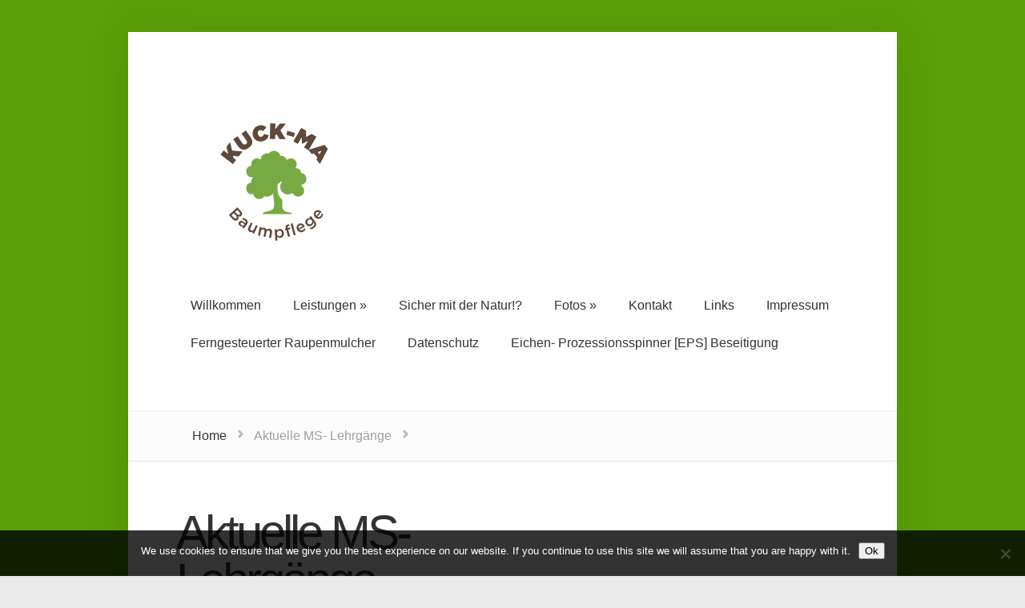

--- FILE ---
content_type: text/css
request_url: https://www.kuck-ma.de/wp-content/themes/_Foxy/style.css?ver=ebb2558cb3652ff023502d04335dd714
body_size: 10266
content:
/*
Theme Name: Foxy
Theme URI: http://www.elegantthemes.com/gallery/
Version: 2.1
Description: 2 Column theme from Elegant Themes
Author: Elegant Themes
Author URI: http://www.elegantthemes.com
*/

/*------------------------------------------------*/
/*-----------------[RESET]------------------------*/
/*------------------------------------------------*/

/* http://meyerweb.com/eric/tools/css/reset/ */
/* v1.0 | 20080212 */

html, body, div, span, applet, object, iframe,
h1, h2, h3, h4, h5, h6, p, blockquote, pre,
a, abbr, acronym, address, big, cite, code,
del, dfn, em, font, img, ins, kbd, q, s, samp,
small, strike, strong, sub, sup, tt, var,
b, u, i, center,
dl, dt, dd, ol, ul, li,
fieldset, form, label, legend { margin: 0; padding: 0; border: 0; outline: 0; font-size: 100%; vertical-align: baseline; background: transparent; }

body { line-height: 1; }
ol, ul { list-style: none; }
blockquote, q {	quotes: none; }

blockquote:before, blockquote:after,q:before, q:after { content: ''; content: none; }

/* remember to define focus styles! */
:focus { outline: 0; }

/* remember to highlight inserts somehow! */
ins { text-decoration: none; }
del { text-decoration: line-through; }

/* tables still need 'cellspacing="0"' in the markup */
table { border-collapse: collapse; border-spacing: 0; }

article, aside, footer, header, hgroup, nav, section { display: block; }

/*------------------------------------------------*/
/*-----------------[BASIC STYLES]-----------------*/
/*------------------------------------------------*/

body { font-family: 'Open Sans', Arial, sans-serif; font-size: 16px; color: #878787; background-color: #eaeaea; font-weight: 300; }

a { text-decoration: none; color: #4bb6f5; }
a:hover { text-decoration: underline; }
.clear { clear: both; }
.ui-tabs-hide { display: none; }
br.clear { margin: 0px; padding: 0px; }

h1, h2, h3, h4, h5, h6 { padding-bottom: 5px; color: #333; line-height: 1em; font-weight: normal; }
h1 a, h2 a, h3 a, h4 a, h5 a, h6 a { color: inherit !important; }
h1 { font-size: 30px; }
h2 { font-size: 24px; }
h3 { font-size: 22px; }
h4 { font-size: 18px; }
h5 { font-size: 16px; }
h6 { font-size: 14px; }
p { padding-bottom: 10px; line-height: 26px; }
strong { font-weight: bold; color: #1c1c1c; }
cite, em, i { font-style: italic; }
pre, code { font-family: Courier New, monospace; margin-bottom: 10px; }
ins { text-decoration: none; }
sup, sub { height: 0; line-height: 1; position: relative; vertical-align: baseline; }
sup { bottom: 0.8em; }
sub { top: 0.3em; }
dl { margin: 0 0 1.5em 0; }
dl dt { font-weight: bold; }
dd  { margin-left: 1.5em;}
blockquote  { margin: 1.5em; padding: 1em; color: #666666; background: #e6e6e6; font-style: italic; border: 1px solid #dcdcdc; }
	blockquote p { padding-bottom: 0px; }

input[type=text],input.text, input.title, textarea, select { background-color:#fff; border:1px solid #bbb; padding: 2px; color: #4e4e4e; }
input[type=text]:focus, input.text:focus, input.title:focus, textarea:focus, select:focus { border-color:#2D3940; color: #3e3e3e; }
input[type=text], input.text, input.title, textarea, select { margin:0.5em 0; }
textarea { padding: 4px; }

img#about-image { float: left; margin: 3px 8px 8px 0px; }

.clearfix:after { visibility: hidden; display: block; font-size: 0; content: " "; clear: both; height: 0; }
* html .clearfix             { zoom: 1; } /* IE6 */
*:first-child+html .clearfix { zoom: 1; } /* IE7 */

/*------------------------------------------------*/
/*---------------[MAIN LAYOUT INFO]---------------*/
/*------------------------------------------------*/

img { max-width: 100%; height: auto; }
#ie8 img { width: auto; }

#body-area { background-color: #5ba008; padding-top: 50px; }
	.container { text-align: left; margin: 0 auto; width: 1280px; position: relative; -webkit-box-shadow: 0 0 50px rgba(0, 0, 0, 0.1); -moz-box-shadow: 0 0 50px rgba(0, 0, 0, 0.1); box-shadow: 0 0 50px rgba(0, 0, 0, 0.1); background-color: #fff; }
			#main-header { padding: 53px 62px 53px 80px; }
				#logo, #slogan { float: left; }
				#slogan { font-style: italic; color: #333; padding-top: 20px; padding-left: 15px; }
				#top-navigation { float: right; padding-top: 10px; }
				.js #top-navigation { visibility: hidden; }
					#top-navigation nav { float: left; }
						#top-navigation li  { display: inline-block; }
							#top-navigation a { color: #333; text-decoration: none; /*padding: 14px 18px;*/ display: block; position: relative; }
							#top-navigation > ul > li.sfHover > a, #top-navigation > ul > li > a:hover, .mobile_nav { color: #fff; background-color: #ff8a1d; -webkit-box-shadow: inset 0 0 30px #d9531f; -moz-box-shadow: inset 0 0 30px #d9531f; box-shadow: inset 0 0 30px #d9531f; }
							#top-navigation li.current-menu-item > a, .et_mobile_menu li.current-menu-item > a { font-weight: 800; color: #ff7100; }
							#top-navigation li.current-menu-item > a:hover { color: #fff; }

							#top-navigation > ul > li > a, #footer-bottom li a { overflow: hidden; height: 44px; -moz-transition: all .5s; -webkit-transition: all .5s; -o-transition: all .5s; transition: all .5s; }

				span.menu_slide, span.main_text { display: block; position: relative; padding: 14px 18px; }

				.bottom-nav span.menu_slide, .bottom-nav span.main_text { padding: 23px 20px; }

			#section-area, .et-carousel-wrapper, #home-info, #main-footer, #content { padding: 80px; }
			#section-area, #et-product-slider { border-bottom: 1px solid #f2f2f2; }
			#section-area { padding-bottom: 65px; }
				.service { float: left; width: 318px; margin-right: 83px; }
				.last { margin-right: 0; }
					.service-number { text-align: center; margin-bottom: 31px; }
						.service-number span { display: inline-block; font-size: 36px; font-weight: 800; color: #fff; background-color: #eee; height: 81px; width: 81px;  -webkit-border-radius: 40px; -moz-border-radius: 40px; border-radius: 40px; line-height: 102px; position: relative; }
						.service-number span:before { content: ''; position: absolute; bottom: -17px; left: 50%; border: 9px solid transparent; margin-left: -10px; border-top-color: #eee; }
					.service h3	{ font-size: 24px; font-weight: 800; padding-bottom: 16px; letter-spacing: -1px; }
						.service h3 span { font-weight: 300; }
						.service h3 a { text-decoration: none; }
						.service h3 a:hover { color: #777; }
			#et-product-slider { position: relative; padding-right: 0; overflow: hidden; }
				.et-carousel-wrapper li { float: left; width: 236px; padding-right: 58px; position: relative; }
				.et-carousel-wrapper li.last { margin-right: 0; }
					.et-thumb { background: url(images/et-thumb-bg.png) no-repeat; height: 136px; width: 186px; padding: 18px 25px; margin-bottom: 24px; }
						.et-thumb img { border: 1px solid #717171; }
					.et-carousel-wrapper h3, .et-products h3, .product h3 { text-align: center; font-weight: 300 !important; font-size: 22px !important; margin-top: 24px !important; padding: 0 !important; }
					.product img { margin-bottom: 0 !important; -webkit-box-shadow: none !important; -moz-box-shadow: none !important; box-shadow: none !important; }
						.et-carousel-wrapper h3 a { text-decoration: none; }
						.et-carousel-wrapper h3 a:hover, .et-products h3 a:hover { color: #777; text-decoration: none; }
					.et-price-button { position: absolute; text-align: center; display: inline-block; font-size: 24px; font-weight: 800; color: #333; background-color: #fff; height: 80px; min-width: 80px;  -webkit-border-radius: 40px; -moz-border-radius: 40px; border-radius: 40px; line-height: 80px; -webkit-box-shadow: 2px 2px 5px rgba(0,0,0,0.2); -moz-box-shadow: 2px 2px 5px rgba(0,0,0,0.2); box-shadow: 2px 2px 5px rgba(0,0,0,0.2); left: -22px; top: -26px; -moz-transition: all 0.2s ease-in-out; -webkit-transition: all 0.2s ease-in-out; transition: all 0.2s ease-in-out; }
					.et-product-on-sale { line-height: 1; padding-top: 10px; height: 70px; }
						.et-price-button .amount span { font-weight: 300; }
						.et-price-before { font-size: 18px; color: #d2d2d2; font-weight: normal; }
						.et-product-on-sale .et-price-sale { display: block; padding-top: 4px; }
					.et-product:hover .et-price-button, .et-products li:hover .et-price-button, li.product:hover .et-price-button { background-color: #fc8933; color: #fff; text-shadow: 1px 1px 1px rgba(0,0,0,0.2); -webkit-animation: bounceIn_custom 0.7s ease-in-out; -moz-animation: bounceIn_custom 0.7s ease-in-out; -o-animation: bounceIn_custom 0.7s ease-in-out; animation: bounceIn_custom 0.7s ease-in-out; }
					.et-product:hover .et-price-before, li.product:hover .et-price-before, .et-products li:hover .et-price-before { color: rgba( 255, 255, 255, 0.7 ); }
			#home-tab-area, #testimonials, .comment-body, #commentform textarea, #commentform input[type="text"], #et-rating > div, .widget { border: 1px solid #e9e9e9; -webkit-box-shadow: 0 1px 4px rgba(0,0,0,0.07); -moz-box-shadow: 0 1px 4px rgba(0,0,0,0.07); box-shadow: 0 1px 4px rgba(0,0,0,0.07); }
			#home-tab-area, #testimonials { float: left; }
			#home-tab-area { width: 718px; margin-right: 80px; }
			body.single #home-tab-area { margin-bottom: 60px; float: none; clear: both; margin-top: 35px; }
				#home-tab-area > ul { -moz-linear-gradient(top, rgba(0,0,0,0) 0%, rgba(0,0,0,0.02) 100%); background: -webkit-gradient(linear, left top, left bottom, color-stop(0%,rgba(0,0,0,0)), color-stop(100%,rgba(0,0,0,0.02))); background: -webkit-linear-gradient(top, rgba(0,0,0,0) 0%,rgba(0,0,0,0.02) 100%); background: -o-linear-gradient(top, rgba(0,0,0,0) 0%,rgba(0,0,0,0.02) 100%); background: -ms-linear-gradient(top, rgba(0,0,0,0) 0%,rgba(0,0,0,0.02) 100%); background: linear-gradient(to bottom, rgba(0,0,0,0) 0%,rgba(0,0,0,0.02) 100%); background-color: #fdfdfd; -webkit-box-shadow: inset 1px -1px 0 #fff, inset -1px 0 0 #fff, 0 2px 2px rgba(0,0,0,0.05); -moz-box-shadow: inset 1px -1px 0 #fff, inset -1px 0 0 #fff, 0 2px 2px rgba(0,0,0,0.05); box-shadow: inset 1px -1px 0 #fff, inset -1px 0 0 #fff, 0 2px 2px rgba(0,0,0,0.05); border-bottom: 5px solid #ea6b1e; padding-left: 0; padding-bottom: 0; position: relative; }
					#home-tab-area > ul > li { display: inline-block; padding: 25px 27px 20px; color: #333; cursor: pointer; }
					#home-tab-area > ul > li.home-tab-active { background-color: #ff8a1d; -webkit-box-shadow: inset 0 0 30px #d9531f; -moz-box-shadow: inset 0 0 30px #d9531f; box-shadow: inset 0 0 30px #d9531f; color: #fff; text-shadow: 1px 1px 1px rgba(0,0,0,0.2); cursor: default; }
					.home-tab-slide { padding: 34px 39px; }
			#testimonials { width: 318px; position: relative; }
			#testimonials:before { position: absolute; background: url(images/blockquote-bg.png) no-repeat; content: ''; bottom: 1px; left: 1px; width: 158px; height: 146px; z-index: 0; }
				.testimonial { position: relative; padding: 40px 40px 60px; }
					.testimonial-author { position: absolute; left: 0; width: 100%; -webkit-box-sizing: border-box; -moz-box-sizing: border-box; box-sizing: border-box; padding-left: 40px; bottom: -40px; }
						.et-avatar { position: relative; border: 4px solid #fff; -webkit-box-shadow: 2px 2px 5px rgba(0, 0, 0, 0.2); -moz-box-shadow: 2px 2px 5px rgba(0, 0, 0, 0.2); box-shadow: 2px 2px 5px rgba(0, 0, 0, 0.2); display: inline-block; float: left; margin-right: 18px;  }
						.et-avatar:before { -webkit-border-radius: 40px; -moz-border-radius: 40px; border-radius: 40px ; -webkit-box-shadow: 0 0 10px rgba(0, 0, 0, 0.5) inset; -moz-box-shadow: 0 0 10px rgba(0, 0, 0, 0.5) inset; box-shadow: 0 0 10px rgba(0, 0, 0, 0.5) inset; content: ""; height: 100%; left: 0; position: absolute; top: 0; width: 100%; }
						.post-description .et-avatar:after { content: ''; position: absolute; bottom: -26px; left: 19px; border: 13px solid transparent; border-top-color: #fff; }
						.et-avatar, .et-avatar img {  -webkit-border-radius: 40px; -moz-border-radius: 40px; border-radius: 40px;  }
							.et-avatar img { display: block; }
						.testimonial-author	strong { display: block; padding: 18px 0; font-weight: 300; color: #ff7100; }
						.testimonial-author p { color: #c6c6c6; }
		#breadcrumbs { border-top: 1px solid #f2f2f2; border-bottom: 1px solid #f2f2f2; background-color: #fcfcfc; text-shadow: 1px 1px 0 #fff; color: #9f9f9f; padding: 22px 80px; -webkit-box-shadow: inset 0 1px 0 #fff, inset 0 -1px 0 #fff, 0 1px 3px rgba(0, 0, 0, 0.1); -moz-box-shadow: inset 0 1px 0 #fff, inset 0 -1px 0 #fff, 0 1px 3px rgba(0, 0, 0, 0.1); box-shadow: inset 0 1px 0 #fff, inset 0 -1px 0 #fff, 0 1px 3px rgba(0, 0, 0, 0.1); position: relative; }
			#breadcrumbs a { text-decoration: none; color: #333; }
			#breadcrumbs .raquo { background: url(images/breadcrumbs_bullet.png) no-repeat; display: inline-block; text-indent: -9999px; width: 7px; height: 11px; margin: 0 10px; }
			#left-area { float: left; width: 720px; margin-right: 80px; }
				.post-heading h1 { padding-bottom: 12px; }
				.post-heading p.meta-info { font-size: 24px; color: #333; }
					.post-heading p.meta-info a { color: #333; }
					.post-heading p.meta-info a:hover { color: #777; text-decoration: none; }
		#category-name { -moz-linear-gradient(top, rgba(0,0,0,0) 0%, rgba(0,0,0,0.02) 100%); background: -webkit-gradient(linear, left top, left bottom, color-stop(0%,rgba(0,0,0,0)), color-stop(100%,rgba(0,0,0,0.02))); background: -webkit-linear-gradient(top, rgba(0,0,0,0) 0%,rgba(0,0,0,0.02) 100%); background: -o-linear-gradient(top, rgba(0,0,0,0) 0%,rgba(0,0,0,0.02) 100%); background: -ms-linear-gradient(top, rgba(0,0,0,0) 0%,rgba(0,0,0,0.02) 100%); background: linear-gradient(to bottom, rgba(0,0,0,0) 0%,rgba(0,0,0,0.02) 100%); background-color: #fff; text-align: center; border-bottom: 1px solid #f2f2f2; -moz-box-shadow: inset 0 -1px 0 #fff; -webkit-box-shadow: inset 0 -1px 0 #fff; box-shadow: inset 0 -1px 0 #fff; padding: 69px 80px 64px; position: relative; }
			#category-name p.description { font-size: 24px; color: #333; }
			#category-name .et-price-button { bottom: -39px; left: 50%; margin-left: -40px; top: auto; }
				.entry-post { margin-bottom: 80px; }
					.post-thumbnail { text-align: center; position: relative; }
					.post-thumbnail:before { -moz-box-shadow: inset 0 0 50px rgba(0, 0, 0, 0.5); -webkit-box-shadow: inset 0 0 50px rgba(0, 0, 0, 0.5); box-shadow: inset 0 0 50px rgba(0, 0, 0, 0.5); content: ""; height: 100%; left: 0; position: absolute; top: 0; width: 100%; }
						.post-thumbnail img { display: block; }
						.post-thumbnail .post-description { position: absolute; text-shadow: 0 0 5px rgba(0, 0, 0, 0.6); top: 128px;   width: 100%; }
							.post-description .testimonial-author { bottom: auto; padding-left: 0; top: -64px; }
								.post-description .et-avatar { float: none; margin-right: 0; }
							.post-description h2 { font-size: 48px; letter-spacing: -2px; background-color: #333; display: inline-block; padding-bottom: 0; }
								.post-description h2 a { text-decoration: none; display: inline-block; padding: 21px 42px; }
								.post-description h2 a:hover { color: rgba(255,255,255,0.9); }
					.entry-post p.meta-info { text-align: center; background-color: #fcfcfc; border: 1px solid #e9e9e9; border-top: none; color: #c3c3c3; text-shadow: 1px 1px 0 #fff; -moz-box-shadow: 0 2px 2px rgba(0,0,0,0.02); -webkit-box-shadow: 0 2px 2px rgba(0,0,0,0.02); box-shadow: 0 2px 2px rgba(0,0,0,0.02); padding: 12px 40px; margin-bottom: 18px; }
						.entry-post p.meta-info a { color: #c3c3c3; text-decoration: none; }
						.entry-post p.meta-info a:hover { color: #777; }
					.read-more { padding: 12px 18px; float: right; }

.et-carousel-wrapper { overflow: hidden; margin-right: 50px; }
	.et-carousel-wrapper > ul { position: relative; }

.home-tab-slide { display: none; }
.js #home-tab-area .home-tab-slide:first-child { display: block; }

.entry-content ul, .comment-content ul { list-style-type: disc; padding: 0 0 23px 16px; line-height: 26px; }
	.entry-content ol, .comment-content ol { list-style-type: decimal; list-style-position: inside; padding: 0 0 23px 0; line-height: 26px; }
		.entry-content ul li ul, .entry-content ul li ol, .comment-content ul li ul, .comment-content ul li ol { padding: 2px 0px 2px 20px; }
		.entry-content ol li ul, .entry-content ol li ol, .comment-content ol li ul, .comment-content ol li ol  { padding: 2px 0px 2px 35px; }

	#content table { border: 1px solid #eee; margin: 0 0 15px 0; text-align: left; width: 100%; }
	#content tr th, #content thead th { color: #555; font-weight: bold; padding: 9px 24px; }
	#content tr td { border-top: 1px solid #eee; padding: 6px 24px; }

.et_full_width_image .post-heading { position: relative; margin-top: -235px; background: #fff; margin-left: -80px; margin-bottom: 70px; padding-left: 80px; padding-top: 54px; }

#et_results_settings { margin-bottom: 30px; }

.et-products, ul.products { clear: both; margin-left: -80px !important; }
	.et-products li, ul.products li { position: relative; float: left; width: 186px !important; margin: 0 0 80px 80px !important; }

.products li { position: relative; }

.variations td.label { padding-top: 15px !important; }
.single_add_to_cart_button { top: 6px; left: 10px !important; }

.related.products h2 { margin-bottom: 50px; }

.et-product-images, .woocommerce .images { width: 453px !important; position: relative !important; float: left !important; }

.woocommerce-page div.product span.onsale { left: -18px !important; right: auto !important; z-index: 100; }

#review_form #reply-title { letter-spacing: 0 !important; font-size: 40px !important; }

.woocommerce div.product div.summary { width: 200px !important; float: left !important; margin-left: 65px; }

.woocommerce div.product div.images img { -moz-box-shadow: none !important; -webkit-box-shadow: none !important; box-shadow: none !important; }

.woocommerce div.product div.images div.thumbnails a { margin-bottom: 10px; }

.woocommerce span.onsale, .woocommerce-page span.onsale { left: auto !important; right: 0 !important; top: -11px !important; }

body.home.woocommerce span.onsale { right: 56px !important; }

#callout { display: block; margin-top: 65px; height: 100px; font-size: 30px; background: #fc8933; color: #fff; -moz-box-shadow: inset 0 0 30px #d9531f; -webkit-box-shadow: inset 0 0 30px #d9531f; box-shadow: inset 0 0 30px #d9531f; position: relative; }
	#callout > strong { display: inline-block; width: 872px; text-align: center; font-weight: 300; color: #fff; }
		#callout > strong span { font-weight: 800; }
	#callout > span { width: 240px; display: inline-block; padding: 35px 0; text-align: center; background: #2f2f2f; position: relative; background: #333333; /* Old browsers */
background: -moz-linear-gradient(top,  #333333 0%, #232323 100%); /* FF3.6+ */
background: -webkit-gradient(linear, left top, left bottom, color-stop(0%,#333333), color-stop(100%,#232323)); /* Chrome,Safari4+ */
background: -webkit-linear-gradient(top,  #333333 0%,#232323 100%); /* Chrome10+,Safari5.1+ */
background: -o-linear-gradient(top,  #333333 0%,#232323 100%); /* Opera 11.10+ */
background: -ms-linear-gradient(top,  #333333 0%,#232323 100%); /* IE10+ */
background: linear-gradient(to bottom,  #333333 0%,#232323 100%); /* W3C */
filter: progid:DXImageTransform.Microsoft.gradient( startColorstr='#333333', endColorstr='#232323',GradientType=0 ); /* IE6-9 */
 }
 	#callout > strong, #callout > span { text-shadow: 0 0 10px rgba(0,0,0,0.15); }
		#callout > span:before { content: ''; position: absolute; top: 0; left: -35px; width: 35px; height: 100px; background: url(images/callout-signup-bg-overlay.png) no-repeat; }
#callout:hover { text-decoration: none; }

.fullwidth #left-area { width: 100%; margin: 0; }

.page-template .page-nav { margin-top: 40px; }

/*------------------------------------------------*/
/*---------------[FEATURED SLIDER]----------------*/
/*------------------------------------------------*/

@-webkit-keyframes bounceIn {
	0% {
		opacity: 0;
		-webkit-transform: scale(.3);
	}

	50% {
		opacity: 1;
		-webkit-transform: scale(1.05);
	}

	70% {
		-webkit-transform: scale(.9);
	}

	100% {
		-webkit-transform: scale(1);
	}
}

@-moz-keyframes bounceIn {
	0% {
		opacity: 0;
		-moz-transform: scale(.3);
	}

	50% {
		opacity: 1;
		-moz-transform: scale(1.05);
	}

	70% {
		-moz-transform: scale(.9);
	}

	100% {
		-moz-transform: scale(1);
	}
}

@-o-keyframes bounceIn {
	0% {
		opacity: 0;
		-o-transform: scale(.3);
	}

	50% {
		opacity: 1;
		-o-transform: scale(1.05);
	}

	70% {
		-o-transform: scale(.9);
	}

	100% {
		-o-transform: scale(1);
	}
}

@keyframes bounceIn {
	0% {
		opacity: 0;
		transform: scale(.3);
	}

	50% {
		opacity: 1;
		transform: scale(1.05);
	}

	70% {
		transform: scale(.9);
	}

	100% {
		transform: scale(1);
	}
}

.bounceIn {
	-webkit-animation-name: bounceIn;
	-moz-animation-name: bounceIn;
	-o-animation-name: bounceIn;
	animation-name: bounceIn;
}

@-webkit-keyframes fadeInUp_custom {
	0% {
		opacity: 0;
		-webkit-transform: translateY(270px);
	}

	100% {
		opacity: 1;
		-webkit-transform: translateY(0);
	}
}

@-moz-keyframes fadeInUp_custom {
	0% {
		opacity: 0;
		-moz-transform: translateY(270px);
	}

	100% {
		opacity: 1;
		-moz-transform: translateY(0);
	}
}

@-o-keyframes fadeInUp_custom {
	0% {
		opacity: 0;
		-o-transform: translateY(270px);
	}

	100% {
		opacity: 1;
		-o-transform: translateY(0);
	}
}

@keyframes fadeInUp_custom {
	0% {
		opacity: 0;
		transform: translateY(270px);
	}

	100% {
		opacity: 1;
		transform: translateY(0);
	}
}


@-webkit-keyframes bounceIn_custom {
	0% {
		-webkit-transform: scale(1);
	}

	25% {
		-webkit-transform: scale(.8);
	}

	50% {
		-webkit-transform: scale(1.05);
	}

	70% {
		-webkit-transform: scale(.9);
	}

	100% {
		-webkit-transform: scale(1);
	}
}

@-moz-keyframes bounceIn_custom {
	0% {
		-moz-transform: scale(1);
	}

	25% {
		-moz-transform: scale(.8);
	}

	50% {
		-moz-transform: scale(1.05);
	}

	70% {
		-moz-transform: scale(.9);
	}

	100% {
		-moz-transform: scale(1);
	}
}

@-o-keyframes bounceIn_custom {
	0% {
		-o-transform: scale(1);
	}

	25% {
		-o-transform: scale(.8);
	}

	50% {
		-o-transform: scale(1.05);
	}

	70% {
		-o-transform: scale(.9);
	}

	100% {
		-o-transform: scale(1);
	}
}

@keyframes bounceIn_custom {
	0% {
		transform: scale(1);
	}

	25% {
		transform: scale(.8);
	}

	50% {
		transform: scale(1.05);
	}

	70% {
		transform: scale(.9);
	}

	100% {
		transform: scale(1);
	}
}


@-webkit-keyframes etcustom {
	0%, 100% { background: #f7a13c; }
	50% { background: #f79d3c; }
}
#featured { -moz-linear-gradient(top, rgba(0,0,0,0) 0%, rgba(0,0,0,0.07) 100%); background: -webkit-gradient(linear, left top, left bottom, color-stop(0%,rgba(0,0,0,0)), color-stop(100%,rgba(0,0,0,0.07))); background: -webkit-linear-gradient(top, rgba(0,0,0,0) 0%,rgba(0,0,0,0.07) 100%); background: -o-linear-gradient(top, rgba(0,0,0,0) 0%,rgba(0,0,0,0.07) 100%); background: -ms-linear-gradient(top, rgba(0,0,0,0) 0%,rgba(0,0,0,0.07) 100%); background: linear-gradient(to bottom, rgba(0,0,0,0) 0%,rgba(0,0,0,0.07) 100%); background-color: #f7a13c; -webkit-box-shadow: inset 0 0 250px #bd3905; -moz-box-shadow: inset 0 0 250px #bd3905; box-shadow: inset 0 0 250px #bd3905; text-align: center; padding-top: 104px; position: relative; }
#featured.et_slider_auto { padding-bottom: 2px; }
	#featured, #featured #slides { overflow: hidden; }
	#featured .slide { width: 100%; float: left; margin-right: -100%; position: relative; display: none; -webkit-transform: translate3d(0,0,0); min-height: 452px; }
	.js #featured .slide.et-active-slide { display: list-item; }

	#featured .slide img { margin-bottom: -2px; }

	.slide .description { text-shadow: 0 0 10px rgba(0,0,0,0.4); padding-bottom: 50px; }
		.slide .description h2, .post-heading h1, h1#comments, #reply-title, h1.category-title, .post-description h2, .related.products h2 { font-family: 'Raleway', Arial, sans-serif; font-weight: 100; letter-spacing: -4px; }
			.slide a:hover { text-decoration: none; color: rgba(255,255,255,0.9); }
		.slide .description h2, .post-heading h1, h1#comments, #reply-title, h1.category-title, .related.products h2 { font-size: 60px; color: #333; }
		.slide .description h2, .post-description h2 { color: #fff; }
		.slide .description p { color: #fff; font-size: 24px; margin-top: -2px; }
	.left-arrow, .right-arrow, .et-arrow-prev, .et-arrow-next { position: absolute; top: 50%; margin-top: -40px; background-color: #333; width: 40px; height: 80px; text-indent: -9999px; display: block; z-index: 100; -moz-transition: all 0.2s ease-in-out; -webkit-transition: all 0.2s ease-in-out; transition: all 0.2s ease-in-out; opacity: 0; }
	.left-arrow, .et-arrow-prev { background: #333 url(images/left-arrow.png) no-repeat 5px center; left: -40px; }
	.right-arrow, .et-arrow-next { background: #333 url(images/right-arrow.png) no-repeat 10px center; right: -40px; }
	#featured .et-arrow-prev { -webkit-box-shadow: 3px 3px 5px rgba( 0,0,0,0.25 ); -moz-box-shadow: 3px 3px 5px rgba( 0,0,0,0.25 ); box-shadow: 3px 3px 5px rgba( 0,0,0,0.25 ); }
	#featured .et-arrow-next { -webkit-box-shadow: -3px -3px 5px rgba( 0,0,0,0.25 ); -moz-box-shadow: -3px -3px 5px rgba( 0,0,0,0.25 ); box-shadow: -3px -3px 5px rgba( 0,0,0,0.25 ); }

	#featured:hover .et-arrow-prev, #et-product-slider:hover .et-arrow-prev { left: 0; opacity: 1; }
	#featured:hover .et-arrow-next, #et-product-slider:hover .et-arrow-next { right: 0; opacity: 1; }

	#featured-progress-bar { height: 10px; width: 100%; background-color: #333; z-index: 30; position: absolute; bottom: 0px; left: 0; }
		#progress-time { background-color: #ff7100; height: 10px; }

	#featured .slide.et-active-slide img {
		-webkit-animation-duration: .7s;
		-webkit-animation-delay: .4s;
		-webkit-animation-timing-function: ease-in-out;
		-webkit-animation-fill-mode: both;
		-moz-animation-duration: .7s;
		-moz-animation-delay: .4s;
		-moz-animation-timing-function: ease-in-out;
		-moz-animation-fill-mode: both;
		-o-animation-duration: .7s;
		-o-animation-delay: .4s;
		-o-animation-timing-function: ease-in-out;
		-o-animation-fill-mode: both;
		-ms-animation-duration: .7s;
		-ms-animation-delay: .4s;
		-ms-animation-timing-function: ease-in-out;
		-ms-animation-fill-mode: both;
		animation-duration: .7s;
		animation-delay: .4s;
		animation-timing-function: ease-in-out;
		animation-fill-mode: both;

		-webkit-animation-name: fadeInUp_custom;
		-moz-animation-name: fadeInUp_custom;
		-o-animation-name: fadeInUp_custom;
		-ms-animation-name: fadeInUp_custom;
		animation-name: fadeInUp_custom;
	}

	#featured .slide.et-active-slide .description {
		-webkit-animation-duration: .7s;
		-webkit-animation-delay: .9s;
		-webkit-animation-timing-function: ease-in-out;
		-webkit-animation-fill-mode: both;
		-moz-animation-duration: .7s;
		-moz-animation-delay: .9s;
		-moz-animation-timing-function: ease-in-out;
		-moz-animation-fill-mode: both;
		-o-animation-duration: .7s;
		-o-animation-delay: .9s;
		-o-animation-timing-function: ease-in-out;
		-o-animation-fill-mode: both;
		-ms-animation-duration: .7s;
		-ms-animation-delay: .9s;
		-ms-animation-timing-function: ease-in-out;
		-ms-animation-fill-mode: both;
		animation-duration: .7s;
		animation-delay: .9s;
		animation-timing-function: ease-in-out;
		animation-fill-mode: both;

		-webkit-animation-name: bounceIn;
		-moz-animation-name: bounceIn;
		-ms-animation-name: bounceIn;
		-o-animation-name: bounceIn;
		animation-name: bounceIn;
	}

	#featured .slide.et-active-slide h2 {
		-webkit-animation-duration: .7s;
		-webkit-animation-delay: 1.4s;
		-webkit-animation-timing-function: ease-in-out;
		-webkit-animation-fill-mode: both;
		-moz-animation-duration: .7s;
		-moz-animation-delay: 1.4s;
		-moz-animation-timing-function: ease-in-out;
		-moz-animation-fill-mode: both;
		-o-animation-duration: .7s;
		-o-animation-delay: 1.4s;
		-o-animation-timing-function: ease-in-out;
		-o-animation-fill-mode: both;
		-ms-animation-duration: .7s;
		-ms-animation-delay: 1.4s;
		-ms-animation-timing-function: ease-in-out;
		-ms-animation-fill-mode: both;
		animation-duration: .7s;
		animation-delay: 1.4s;
		animation-timing-function: ease-in-out;
		animation-fill-mode: both;

		-webkit-animation-name: bounceIn;
		-moz-animation-name: bounceIn;
		-ms-animation-name: bounceIn;
		-o-animation-name: bounceIn;
		animation-name: bounceIn;
	}

/*------------------------------------------------*/
/*---------------[DROPDOWN MENU]------------------*/
/*------------------------------------------------*/


/*------------------------------------------------*/
/*-------------------[COMMENTS]-------------------*/
/*------------------------------------------------*/

#comment-wrap, #respond { position: relative; padding-top: 51px; }
	.commentlist, #respond { padding-top: 11px; }
		#comments { padding-bottom: 40px; }
			.comment_area { position: relative; }
			.comment-body { position: relative; padding: 40px; min-height: 110px; margin-bottom: 80px; }
			.comment-body:before { background: url("images/blockquote-bg.png") no-repeat scroll 0 0 transparent; bottom: 1px; content: ""; height: 146px; left: 1px; position: absolute; width: 158px; z-index: 0; }
				.comment_avatar { position: absolute; top: 0; left: 0; }
					.comment_avatar img { display: block; -moz-border-radius: 35px; -webkit-border-radius: 35px; border-radius: 35px; }
				.comment_avatar:before { content: ''; position: absolute; top: 0; left: 0; width: 100%; height: 100%; -moz-box-shadow: inset 0 0 7px rgba(0,0,0,0.5); -webkit-box-shadow: inset 0 0 7px rgba(0,0,0,0.5); box-shadow: inset 0 0 7px rgba(0,0,0,0.5); -moz-border-radius: 35px; -webkit-border-radius: 35px; border-radius: 35px; }
				.comment_postinfo { margin-bottom: 6px; padding-top: 3px; }
				.fn, .fn a { font-weight: 800; text-decoration: none; color: #2a2a2a; }
				.comment_date { color: #c5c5c5; }

				.comment-reply-link, .form-submit #submit { float: right; margin-top: 7px; }
				.comment-reply-link { color: #333; font-weight: 300; }
					.comment-reply-link:hover, .form-submit #submit:hover { text-decoration: none; }
					.comment-reply-link:hover { color: #777; }
				.form-submit #submit, .read-more { color: #fff; text-shadow: 1px 1px 0 #000; border: 1px solid #000; -moz-border-radius: 5px; -moz-border-radius: 5px; border-radius: 5px; -moz-linear-gradient(top, rgba(0,0,0,0) 0%, rgba(0,0,0,0.07) 100%); background: -webkit-gradient(linear, left top, left bottom, color-stop(0%,rgba(0,0,0,0)), color-stop(100%,rgba(0,0,0,0.07))); background: -webkit-linear-gradient(top, rgba(0,0,0,0) 0%,rgba(0,0,0,0.07) 100%); background: -o-linear-gradient(top, rgba(0,0,0,0) 0%,rgba(0,0,0,0.07) 100%); background: -ms-linear-gradient(top, rgba(0,0,0,0) 0%,rgba(0,0,0,0.07) 100%); background: linear-gradient(to bottom, rgba(0,0,0,0) 0%,rgba(0,0,0,0.07) 100%); background-color: #444; -moz-box-shadow: inset 0 0 20px rgba(0, 0, 0, 0.5), 0 2px 3px rgba(0, 0, 0, 0.4), inset 0 1px 0 #4d4d4d; -webkit-box-shadow: inset 0 0 20px rgba(0, 0, 0, 0.5), 0 2px 3px rgba(0, 0, 0, 0.4), inset 0 1px 0 #4d4d4d; box-shadow: inset 0 0 20px rgba(0, 0, 0, 0.5), 0 2px 3px rgba(0, 0, 0, 0.4), inset 0 1px 0 #4d4d4d; font-weight: 400; }
				.form-submit #submit { padding: 14px 17px; }
				.form-submit #submit:hover, .read-more:hover { -moz-linear-gradient(top, rgba(0,0,0,0) 0%, rgba(0,0,0,0.07) 100%); background: -webkit-gradient(linear, left top, left bottom, color-stop(0%,rgba(0,0,0,0)), color-stop(100%,rgba(0,0,0,0.07))); background: -webkit-linear-gradient(top, rgba(0,0,0,0) 0%,rgba(0,0,0,0.07) 100%); background: -o-linear-gradient(top, rgba(0,0,0,0) 0%,rgba(0,0,0,0.07) 100%); background: -ms-linear-gradient(top, rgba(0,0,0,0) 0%,rgba(0,0,0,0.07) 100%); background: linear-gradient(to bottom, rgba(0,0,0,0) 0%,rgba(0,0,0,0.07) 100%); background-color: #555; text-decoration: none; }

				.commentlist .children { padding-left: 75px; }

				#respond { padding-top: 30px; }

				#commentform input[type="text"], #et-rating > div { width: 40%; }
				#commentform textarea { width: 96%; }
				#commentform textarea, #commentform input[type="text"], #et-rating > div {  padding: 13px; color: #878787; }

				#reply-title small { display: block; padding-top: 5px; font-weight: bold; letter-spacing: 0; font-size: 12px; }

				.form-submit { text-align: right; }
					.form-submit #submit { font-size: 16px; float: none; }

				.comment #respond, #trackbacks { margin-bottom: 30px; }

				.comment #respond { background: none; -moz-box-shadow: none; -webkit-filter: none; filter: none; padding: 0; margin-top: 32px; }

				.comment #respond:before { display: none; }


/*------------------------------------------------*/
/*---------------------[FOOTER]-------------------*/
/*------------------------------------------------*/

#footer-area { border-top: 1px solid #d7d7d7; -webkit-box-shadow: inset 0 1px 0 #f6f6f6; -moz-box-shadow:  inset 0 1px 0 #f6f6f6; box-shadow: inset 0 1px 0 #f6f6f6; }
	#main-footer { -moz-linear-gradient(top, rgba(0,0,0,0) 0%, rgba(0,0,0,0.25) 100%); background: -webkit-gradient(linear, left top, left bottom, color-stop(0%,rgba(0,0,0,0)), color-stop(100%,rgba(0,0,0,0.25))); background: -webkit-linear-gradient(top, rgba(0,0,0,0) 0%,rgba(0,0,0,0.25) 100%); background: -o-linear-gradient(top, rgba(0,0,0,0) 0%,rgba(0,0,0,0.25) 100%); background: -ms-linear-gradient(top, rgba(0,0,0,0) 0%,rgba(0,0,0,0.25) 100%); background: linear-gradient(to bottom, rgba(0,0,0,0) 0%,rgba(0,0,0,0.25) 100%); background-color: #333; -moz-box-shadow: inset 0 5px 7px rgba(0,0,0,0.2); -webkit-box-shadow: inset 0 5px 7px rgba(0,0,0,0.2); box-shadow: inset 0 5px 7px rgba(0,0,0,0.2); padding-bottom: 0; }
		#main-footer a { color: #bebebe; }
		#main-footer a:hover { color: #fff; text-decoration: none; }
			.footer-widget { float: left; width: 316px; margin-right: 77px; text-shadow: 1px 1px 0 #000; color: #bebebe; }
			.last { margin-right: 0; }
				.footer-widget h4.widgettitle { font-weight: 800; padding-bottom: 5px; color: #fff; }
				#footer-logo { float: left; margin-right: 5px; }
				#footer-copyright { font-size: 14px; font-style: italic; color: #747373; text-shadow: none; padding-top: 16px; }
				.footer-widget p { font-weight: 400; }
	#footer-bottom { background-color: #0e0e0e; border-top: 1px solid #000; -moz-box-shadow:  inset 0 1px 0 #1c1c1c; -webkit-box-shadow: inset 0 1px 0 #1c1c1c; box-shadow: inset 0 1px 0 #1c1c1c; padding: 0 80px; }
		#footer-bottom ul, #et-social-icons { float: left; }
		#footer-bottom ul { margin-right: 25px; }
			#footer-bottom ul li { display: inline-block; }
			#footer-bottom li.current-menu-item a { color: #fff; }
				#footer-bottom li a { color: #4d4d4d; display: inline-block; position: relative; overflow: hidden; height: 62px; margin-bottom: -2px; }
				#footer-bottom li a:hover { text-decoration: none; background-color: #ff8a1d; -moz-box-shadow: inset 0 0 30px #d9531f; -webkit-box-shadow: inset 0 0 30px #d9531f; box-shadow: inset 0 0 30px #d9531f; color: #fff; text-shadow: 1px 1px 1px rgba(0, 0, 0, 0.2); }
			#et-social-icons { padding-top: 17px; }
				#et-social-icons a { margin-right: 10px; }
					#et-social-icons img { opacity: 0.7; -moz-transition: all 0.2s ease-in-out; -webkit-transition: all 0.2s ease-in-out; transition: all 0.2s ease-in-out; }
					#et-social-icons img:hover { opacity: 1; }
	#copyright { padding: 50px 0; text-align: right; color: #b7b7b7; text-shadow: 1px 1px 0 #fff; font-size: 14px; }
		#copyright a { color:#b7b7b7; font-weight: 800; }
		#copyright a:hover { color: #939393; text-decoration: none; }

	.fwidget { padding-bottom: 65px; }

	#footer-bottom-area { background: none; -webkit-box-shadow: none; -moz-box-shadow: none; box-shadow: none; }

	.fwidget li { background: url(images/footer_widget_bullet.png) no-repeat 0 13px; padding: 10px 0 10px 15px; -moz-transition: all 0.2s ease-in-out; -webkit-transition: all 0.2s ease-in-out; transition: all 0.2s ease-in-out; }
	.fwidget li:hover { background: url(images/footer_active_bullet.png) no-repeat 22px 13px; padding-left: 40px; }

/*------------------------------------------------*/
/*--------------------[SIDEBAR]-------------------*/
/*------------------------------------------------*/

#sidebar { width: 320px; float: left; }
	.widget { margin-bottom: 80px; padding: 40px; }
	.widget:last-child { margin-bottom: 0; }
		.widget h4.widgettitle { color: #333; font-weight: 300; font-size: 16px; -moz-linear-gradient(top, rgba(0,0,0,0) 0%, rgba(0,0,0,0.02) 100%); background: -webkit-gradient(linear, left top, left bottom, color-stop(0%,rgba(0,0,0,0)), color-stop(100%,rgba(0,0,0,0.02))); background: -webkit-linear-gradient(top, rgba(0,0,0,0) 0%,rgba(0,0,0,0.02) 100%); background: -o-linear-gradient(top, rgba(0,0,0,0) 0%,rgba(0,0,0,0.02) 100%); background: -ms-linear-gradient(top, rgba(0,0,0,0) 0%,rgba(0,0,0,0.02) 100%); background: linear-gradient(to bottom, rgba(0,0,0,0) 0%,rgba(0,0,0,0.02) 100%); background-color: #fdfdfd; padding: 20px 48px; -moz-box-shadow:  inset 1px -1px 0 #fff, 0 2px 2px rgba(0,0,0,0.05); -webkit-box-shadow: inset 1px -1px 0 #fff, 0 2px 2px rgba(0,0,0,0.05); box-shadow: inset 1px -1px 0 #fff, 0 2px 2px rgba(0,0,0,0.05); border-bottom: 5px solid #ea6b1e; margin: -40px -40px 26px; }
		.widget ul { margin: -24px -40px -40px !important; }
			.widget ul ul { margin: 0; }

			.widget ul li, .nav li li, .et_mobile_menu a { border-bottom: 1px solid #e9e9e9; display: block; background: url(images/sidebar-bullet.png) no-repeat 40px 19px; padding: 16px 30px 16px 62px !important; -moz-transition: all 0.2s ease-in-out; -webkit-transition: all 0.2s ease-in-out; transition: all 0.2s ease-in-out; display: block; }

			.nav li li, .et_mobile_menu a { padding-left: 43px !important; background-position: 22px 19px; }
				.nav li li a { padding: 0 !important; color: #878787 !important; }
				.nav li li a:hover, .et_mobile_menu li a:hover { color: #333 !important; }

			.et_mobile_menu li a { color: #878787 !important; }

			.widget ul li:last-child { border-bottom: none; }
			.widget ul li:hover, .nav li li:hover { background: #fbfbfb url(images/hover-sidebar-bullet.png) no-repeat 62px 19px; padding-left: 84px !important; }

			.nav li li:hover, .et_mobile_menu a:hover { background-position: 42px 19px !important; padding-left: 62px !important; }

			.widget ul li:hover a { color: #333; }
				.widget ul li a { color: #878787; text-decoration: none; }

			.nav ul > li:last-child { border-bottom: none; }

.woocommerce ul.cart_list { margin-bottom: 30px !important; }
.woocommerce a.button { margin-bottom: 10px !important; }

/*------------------------------------------------*/
/*------------[CAPTIONS AND ALIGNMENTS]-----------*/
/*------------------------------------------------*/

div.post .new-post .aligncenter, .aligncenter { display: block; margin-left: auto; margin-right: auto; }
.wp-caption { border: 1px solid #ddd; text-align: center; background-color: #f3f3f3; padding-top: 4px; margin-bottom: 10px; max-width: 96%; padding: 8px; }
.wp-caption.alignleft { margin: 0px 10px 10px 0px; }
.wp-caption.alignright { margin: 0px 0px 10px 10px; }
.wp-caption img { margin: 0; padding: 0; border: 0 none; }
.wp-caption p.wp-caption-text { font-size: 11px; line-height: 17px; padding: 0 4px 5px; margin: 0; }
.alignright { float: right; }
.alignleft { float: left }
img.alignleft { display:inline; float:left; margin-right:15px; }
img.alignright { display:inline; float:right; margin-left:15px; }


/*------------------------------------------------*/
/*---------------[DEFAULT DROPDOWN SETTINGS]---*/
/*------------------------------------------------*/

.nav li ul { position:absolute; top:-999em; }
.nav li ul, .et_mobile_menu { z-index: 9999; width: 238px; background: #fff; -webkit-box-shadow: 0 3px 4px rgba(0,0,0,0.04); -moz-box-shadow: 0 3px 4px rgba(0,0,0,0.04); box-shadow: 0 3px 4px rgba(0,0,0,0.04); display: none; border: 1px solid #e9e9e9; }
	.nav li { position: relative; }
		.nav ul li { float: none; }
			.nav ul a { display:block !important; float: none !important; }
.nav li:hover ul, ul.nav li.sfHover ul { left: 0; top: 44px; }
	.nav li:hover li ul, .nav li.sfHover li ul, .nav li:hover ul, .nav li li:hover ul { top:-999em; }

.nav li li { padding: 0; height: auto !important; display: block !important; }
.nav li li ul { z-index: 1000; }
	.nav li li a:link, .nav li li a:visited, .et_mobile_menu a { display: block !important; height: auto; }
	.nav li:hover { visibility: inherit; /* fixes IE7 'sticky bug' */ }

.nav li li:hover ul, ul.nav li li.sfHover ul { left: 238px; top: -1px; }

/*------------------------------------------------*/
/*-----------------[WP CALENDAR]-----------------*/
/*------------------------------------------------*/
#wp-calendar { empty-cells: show; margin: 10px auto 0; width: 240px;	}
	#wp-calendar a { display: block; text-decoration: none; font-weight: bold; }
		#wp-calendar a:hover { text-decoration: underline; }
	#wp-calendar caption {	text-decoration: none; font: bold 13px Arial, Sans-Serif; }
	#wp-calendar td {	padding: 3px 5px; color: #9f9f9f; }
		#wp-calendar td#today { color: #111; }
	#wp-calendar th {	font-style: normal;	text-transform: capitalize;	padding: 3px 5px; }
		#wp-calendar #prev a, #wp-calendar #next a { font-size: 9pt; }
		#wp-calendar #next a { padding-right: 10px; text-align: right; }
		#wp-calendar #prev a { padding-left: 10px; text-align: left; }

/*------------------------------------------------*/
/*-------------------[PAGE NAVI]------------------*/
/*------------------------------------------------*/
.pagination { overflow: hidden; padding: 20px 0; }

#left-area .pages { display: none; }
#left-area .wp-pagenavi { text-align: right; color: #333; font-size: 22px; }
#left-area .wp-pagenavi span, #left-area .wp-pagenavi a { color: #333; padding: 0 15px; border: 1px solid #e9e9e9; padding: 10px 18px; -webkit-box-shadow: 0 1px 4px rgba(0,0,0,0.07); -moz-box-shadow: 0 1px 4px rgba(0,0,0,0.07); box-shadow: 0 1px 4px rgba(0,0,0,0.07); margin: 0 7px; }
#left-area .wp-pagenavi span.current, #left-area .wp-pagenavi a:hover { color: #fff; -moz-linear-gradient(top, rgba(0,0,0,0) 0%, rgba(0,0,0,0.07) 100%); background: -webkit-gradient(linear, left top, left bottom, color-stop(0%,rgba(0,0,0,0)), color-stop(100%,rgba(0,0,0,0.07))); background: -webkit-linear-gradient(top, rgba(0,0,0,0) 0%,rgba(0,0,0,0.07) 100%); background: -o-linear-gradient(top, rgba(0,0,0,0) 0%,rgba(0,0,0,0.07) 100%); background: -ms-linear-gradient(top, rgba(0,0,0,0) 0%,rgba(0,0,0,0.07) 100%); background: linear-gradient(to bottom, rgba(0,0,0,0) 0%,rgba(0,0,0,0.07) 100%); background-color: #444; border: 1px solid #000; -webkit-box-shadow: inset 0 0 20px rgba(0,0,0,0.5), inset 0 1px 1px #4d4d4d, 0 2px 3px rgba(0,0,0,0.4); -moz-box-shadow: inset 0 0 20px rgba(0,0,0,0.5), inset 0 1px 1px #4d4d4d, 0 2px 3px rgba(0,0,0,0.4); box-shadow: inset 0 0 20px rgba(0,0,0,0.5), inset 0 1px 1px #4d4d4d, 0 2px 3px rgba(0,0,0,0.4); }
	#left-area .wp-pagenavi a:hover { text-decoration: none; }

#content .shop_table tr td { padding: 6px !important; }

#et_mobile_nav_menu { display: none; }

#et_home_tabs_prev, #et_home_tabs_next { position: absolute; top: 22px; width: 16px; height: 23px; padding: 0 !important; display: none !important; }
#et_home_tabs_prev { left: 40px; background: url(images/home_tabs_left.png) no-repeat; }
#et_home_tabs_next { right: 40px; background: url(images/et_home_tabs_next.png) no-repeat; }

.et_embedded_videos { display: none; }

.et_pt_gallery_entry { margin-left: 61px !important; }

.et_pt_portfolio_item { margin-left: 99px !important; }
.et_portfolio_small .et_pt_portfolio_item.et_pt_portfolio_item { margin-left: 71px !important; }
.et_portfolio_large .et_pt_portfolio_item { margin-left: 124px !important; }

embed, iframe, object, video { max-width: 100%; }

@media only screen and ( min-width: 961px ) and ( max-width: 1300px ) {
	.container { width: 960px; }

	#body-area { padding-top: 40px; }
	#section-area, .et-carousel-wrapper, #home-info, #main-footer, #content, #main-header { padding: 60px; }

	#slogan { display: none; }

	#featured .slide { min-height: 347px; }
		#featured .slide img { max-width: 716px; }

	.service, .footer-widget { width: 240px; margin-right: 60px; }
	#callout { margin-top: 60px; font-size: 22px; }
		#callout > strong { width: 639px; }
		#callout > span { width: 195px; padding: 39px 0; }

	.et-carousel-wrapper li { width: 165px; padding-right: 60px; }
	#home-tab-area { width: 536px; margin-right: 60px; }
	#testimonials { width: 240px; }

	.fwidget { padding-bottom: 50px; }

	#featured { padding-top: 72px; }
		.slide .description { padding-bottom: 32px; }
			.slide .description h2, .post-heading h1, h1#comments, #reply-title, h1.category-title, .related.products h2 { font-size: 48px; }
	        .slide .description p { font-size: 18px; }
	    .service h3 { font-size: 22px; }
	    #callout { margin-top: 45px; }
	   	.et-carousel-wrapper h3, .et-products h3 { font-size: 18px; }
	   	.testimonial-author strong, .testimonial-author p  { font-size: 14px; }
	.footer-widget h4.widgettitle { font-size: 16px; }

	#main-footer { padding-bottom: 0; }

	#left-area { width: 540px; margin-right: 60px; }
	#sidebar { width: 240px; }

	.et_full_width_image .post-heading { margin-left: -60px; padding-left: 60px; }

	#category-name { padding: 53px 80px 48px; }
	h1.category-title { font-size: 60px; }
	.post-description { top: 95px; }
		.post-description h2 { font-size: 36px; }

	.et-products, ul.products { margin-left: -60px !important; }
		.et-products li, ul.products li { width: 140px !important; margin: 0 0 60px 60px !important; }

	.et-product-images, .woocommerce .images { width: 340px !important; }
	.woocommerce div.product div.summary { width: 140px !important; margin-left: 60px; }

	.et_full_width_image .post-heading { padding-top: 47px; margin-bottom: 49px; }
	.post-heading h1, h1#comments, #reply-title { font-size: 60px; }
		.testimonial-author strong, .testimonial-author p { font-size: 16px; }

	.et-products h3 { font-size: 16px; }

	.et_pt_gallery_entry { margin-left: 68px !important; }

	#et_pt_portfolio_gallery { margin-right: -70px; }
		.et_pt_portfolio_item { margin-left: 39px !important; }

	.et_portfolio_small .et_pt_portfolio_item.et_pt_portfolio_item { margin-left: 28px !important; }

	.et_portfolio_large .et_pt_portfolio_item { margin-left: 36px !important; }
}

@media only screen and ( max-width: 960px ) {
	#et-search, p#et-search-title, p#et-search-title span { background: none !important; }
	#et-search { width: auto !important; height: auto !important; }
		#et-search-inner { padding: 0 !important; }
			#et-search-right { float: none !important; clear: both; text-align: left !important; }
				#et_search_submit { background: #BBB8B8 !important; color: #111 !important; }
			p#et-search-title { margin-bottom: 2px !important; }
				p#et-search-title span { padding: 0 !important; text-shadow: none !important; }
	#et-searchinput { width: auto !important; }
	p#et_choose_posts, p#et_choose_pages, p#et_choose_date, p#et_choose_cat { float: none !important; }
	#et-search-left { float: none !important; width: 100% !important; }
}

@media only screen and ( min-width: 768px ) and ( max-width: 960px ) {
	.container { width: 728px; }
	#slogan { display: none; }
	#main-header { text-align: center; }
	.nav li li { text-align: left; }
		#logo { float: none; }

	#featured .slide { min-height: 270px; }
		#featured .slide img { max-width: 542px; }

	#body-area { padding-top: 30px; }

	#section-area, .et-carousel-wrapper, #home-info, #main-footer, #content, #main-header { padding: 60px; }

	.service { float: none; width: 100%; margin-right: 0; margin-bottom: 60px; clear: both; }
		.service.blurb_icon h3, .service.blurb_icon p { margin-left: 115px; }
		.service-number { float: left; }

	#callout { margin-top: 60px; font-size: 18px; }
		#callout > strong { width: 451px; top: 10px; position: relative; }
		#callout > span { width: 151px; padding: 41px 0; }

	.et-carousel-wrapper li { width: 160px; }

	#home-tab-area, .footer-widget { width: 100%; margin-right: 0; margin-bottom: 60px; }

	#testimonials { width: 100%; margin-right: 0; margin-bottom: 11px; }

	.footer-widget { margin-bottom: 0; }
	.fwidget { padding-bottom: 60px; }

	#main-footer { padding-bottom: 0; }

	#featured { padding-top: 49px; }
		.slide .description { padding-bottom: 21px; }
			.slide .description h2, .post-heading h1, h1#comments, #reply-title, h1.category-title, .related.products h2 { font-size: 36px; }
	        .slide .description p { font-size: 14px; }
	    .service h3 { font-size: 22px; }
	    #callout { margin-top: 45px; }
	   	.et-carousel-wrapper h3, .et-products h3 { font-size: 18px; }
	   		.et-price-button { font-size: 18px; }
	   	.testimonial-author strong, .testimonial-author p  { font-size: 14px; }
	.footer-widget h4.widgettitle { font-size: 16px; }

	#left-area { float: none; width: 100%; margin-right: 0; margin-bottom: 65px; }
	#sidebar { width: 100%; float: none; }
		#sidebar .widget { width: 195px; float: left; margin-right: 54px; }
		#sidebar .widget:nth-child(2n+1){ clear: left; }
		#sidebar .widget:nth-child(2n){ margin-right: 0; }

	.et_full_width_image .post-heading { margin: 0 0 20px; padding: 0; }

	#category-name { padding: 53px 80px 48px; }
		h1.category-title { font-size: 48px; }
		#category-name p.description { font-size: 20px; }
		.post-description { top: 114px; }
			.post-description h2 { font-size: 48px; }

	.et-products, ul.products { margin-left: -60px !important; }
		.et-products li, ul.products li { width: 160px !important; margin: 0 0 60px 60px !important; }

	.et-product-images, .woocommerce .images { width: 385px !important; }
	.woocommerce div.product div.summary { width: 163px !important; margin-left: 60px; }

	.post-heading h1, h1#comments, #reply-title { font-size: 48px; }
		.testimonial-author strong, .testimonial-author p { font-size: 16px; }

	.et-products h3 { font-size: 18px; }

	.et_pt_gallery_entry { margin-left: 79px !important; }

	#et_pt_portfolio_gallery { margin-left: -35px !important; margin-right: -20px !important; }
		.et_pt_portfolio_item { margin-left: 13px !important; width: 201px !important; }
		.et_portfolio_more_icon, .et_portfolio_zoom_icon { top: 50px !important; }
		.et_portfolio_more_icon { left: 65px !important; }
		.et_portfolio_zoom_icon { left: 106px !important; }

	#et_pt_portfolio_gallery.et_portfolio_small { margin-left: -39px !important; }
		#et_pt_portfolio_gallery.et_portfolio_small .et_pt_portfolio_item { margin-left: 16px !important; width: 117px !important; }
			#et_pt_portfolio_gallery.et_portfolio_small .et_portfolio_more_icon, #et_pt_portfolio_gallery.et_portfolio_small .et_portfolio_zoom_icon { top: 20px !important; }
			#et_pt_portfolio_gallery.et_portfolio_small .et_portfolio_more_icon { left: 26px !important; }
			#et_pt_portfolio_gallery.et_portfolio_small .et_portfolio_zoom_icon { left: 62px !important; }

	#et_pt_portfolio_gallery.et_portfolio_large { margin-left: -42px !important; }
		#et_pt_portfolio_gallery.et_portfolio_large .et_pt_portfolio_item { margin-left: 14px !important; width: 321px !important; }
			#et_pt_portfolio_gallery.et_portfolio_large .et_portfolio_more_icon, #et_pt_portfolio_gallery.et_portfolio_large .et_portfolio_zoom_icon { top: 99px !important; }
			#et_pt_portfolio_gallery.et_portfolio_large .et_portfolio_more_icon { left: 140px !important; }
			#et_pt_portfolio_gallery.et_portfolio_large .et_portfolio_zoom_icon { left: 178px !important; }
}

@media only screen and ( max-width: 767px ) {
	.container { width: 440px; }
	#body-area { padding-top: 20px; }

	#slogan, #top-navigation { display: none; }
	#main-header { text-align: center; }
	.nav li li { text-align: left; }
		#logo { float: none; }

	#section-area, .et-carousel-wrapper, #home-info, #main-footer, #content, #main-header { padding: 60px; }

	#featured .slide { min-height: 181px; }
		#featured .slide img { max-width: 322px; }

	.service { float: none; width: 100%; margin-right: 0; margin-bottom: 60px; clear: both; }
		.service.blurb_icon h3, .service.blurb_icon p { margin-left: 115px; }
		.service-number { float: left; }

	#callout { height: auto; margin-top: 60px; background: none; -webkit-box-shadow: none; -moz-box-shadow: none; box-shadow: none; }
		#callout > strong { margin-bottom: 6px; background: #fc8933; color: #fff; -moz-box-shadow: inset 0 0 30px #d9531f; -webkit-box-shadow: inset 0 0 30px #d9531f; box-shadow: inset 0 0 30px #d9531f; }
		#callout > strong, #callout > span { width: 100%; display: block; }
		#callout > span:before { display: none; }

	.et-carousel-wrapper li { padding-right: 75px; padding-left: 44px; }

	#home-tab-area, .footer-widget { width: 100%; margin-right: 0; margin-bottom: 60px; }

	#testimonials { width: 100%; margin-right: 0; margin-bottom: 11px; }

	.footer-widget { margin-bottom: 0; }
	.fwidget { padding-bottom: 60px; }

	#main-footer { padding-bottom: 0; }

	#footer-bottom, .post-description .testimonial-author { display: none; }

	#featured { padding-top: 24px; }
		.slide .description { padding-bottom: 5px; }
			.slide .description h2, .post-heading h1, h1#comments, #reply-title, h1.category-title, .related.products h2 { font-size: 30px; }
	        .slide .description p { font-size: 12px; }
	    .service h3 { font-size: 18px; }
	    #callout { margin-top: 45px; font-size: 18px; }
	    	#callout > strong { padding: 30px 0; }
	    	#callout > span { font-size: 30px; }
	   	.et-carousel-wrapper h3, .et-products h3 { font-size: 22px; }
	   		.et-price-button { font-size: 24px; }
	   	.testimonial-author strong, .testimonial-author p  { font-size: 14px; }
	.footer-widget h4.widgettitle { font-size: 16px; }
	#copyright { text-align: center; }

	#left-area { float: none; width: 100%; margin-right: 0; margin-bottom: 65px; }
	#sidebar { width: 100%; float: none; }

	.et_full_width_image .post-heading { margin: 0 0 20px; padding: 0; }

	.commentlist .children { padding-left: 0; }

	#breadcrumbs, .entry-post p.meta-info { font-size: 14px; }
	#category-name { padding: 53px 80px 48px; }
		h1.category-title { font-size: 36px; }
		#category-name p.description { font-size: 16px; }
		.post-description { top: 48px; }
			.post-description h2 { font-size: 24px; }

	.et-products, ul.products { margin-left: -60px !important; }
		.et-products li, ul.products li { width: 128px !important; margin: 0 0 60px 60px !important; }

	.et-product-images, .woocommerce .images { width: 100% !important; float: none; margin-bottom: 50px; }
	.woocommerce div.product div.summary { width: 100% !important; margin-left: 0; float: none !important; margin-bottom: 50px !important; }

	.post-heading h1, h1#comments, #reply-title { font-size: 36px; }
		.post-heading p.meta-info { font-size: 18px; }
		.testimonial-author strong, .testimonial-author p { font-size: 16px; }

	.et-products h3 { font-size: 16px; }

	table.cart th, #content table.cart th, table.cart td, #content table.cart td, table.cart tr, #content table.cart tr, #content-area table tr, #content-area table td, #content-area table th { padding: .857em 0.287em; }
	.shop_table { margin-left: -25px !important; }
	.woocommerce .cart-collaterals .cart_totals, .woocommerce-page .cart-collaterals .cart_totals { float: none !important; }

	.woocommerce .col2-set .col-1, .woocommerce-page .col2-set .col-1 { width: 100% !important; }

	#et_mobile_nav_menu { display: block; text-align: center; margin-top: 40px; }
	.mobile_nav { display: inline-block; font-weight: 800; padding: 12px 24px; position: relative; }
		.mobile_nav:hover { text-decoration: none; color: rgba(255,255,255,0.9); }
		.et_mobile_menu { position: absolute; top: 39px; left: -26px; text-align: left; }

			.et_mobile_menu span.menu_slide, .et_mobile_menu span.main_text { display: inline !important; text-align: left; padding: 0; }
			.et_mobile_menu a { font-weight: 300 !important; }
			.et_mobile_menu a:hover { text-decoration: none; }

			.et_mobile_menu ul { display: block !important; visibility: visible !important; margin: 0 !important; padding: 0 !important; }

	#home-tab-area > ul { height: 60px; }
		#home-tab-area > ul > li { display: none; }

	#et_home_tabs_prev, #et_home_tabs_next { display: block !important; }

	h1, h2, h3, h4, h5, h6 { letter-spacing: 0 !important; }

	.et_pt_gallery_entry { margin-left: 85px !important; }

	.sitemap-col { float: none !important; width: auto !important; }

	.et_portfolio_small .et_pt_portfolio_item { width: 340px !important; margin-bottom: 10px; margin-left: 17px !important; }
		.et_portfolio_small .et_pt_portfolio_entry { float: left; margin-right: 15px; }
		.et_portfolio_small .et_portfolio_more_icon, .et_portfolio_small .et_portfolio_zoom_icon { top: 30px !important; }
		.et_portfolio_small .et_portfolio_more_icon { left: 38px !important; }
		.et_portfolio_small .et_portfolio_zoom_icon { left: 77px !important; }
	.et_portfolio_small .et_pt_portfolio_item.et_pt_portfolio_item { margin-left: 44px !important; }

	#et_pt_portfolio_gallery.et_portfolio_large { margin-left: -23px !important; }
		#et_pt_portfolio_gallery.et_portfolio_large .et_pt_portfolio_item { margin-left: -19px !important; width: 404px !important; }
		#et_pt_portfolio_gallery.et_portfolio_large .et_portfolio_more_icon, #et_pt_portfolio_gallery.et_portfolio_large .et_portfolio_zoom_icon { top: 109px !important; }
		#et_pt_portfolio_gallery.et_portfolio_large .et_portfolio_more_icon { left: 155px !important; }
		#et_pt_portfolio_gallery.et_portfolio_large .et_portfolio_zoom_icon { left: 195px !important; }

	#et_contact_left, #et_contact_right { float: none !important; width: 100% !important; margin-left: 0 !important; }
}

@media only screen and ( max-width: 479px ) {
	.container { width: 280px; }
	#body-area { padding-top: 0px; }

	#section-area, .et-carousel-wrapper, #home-info, #main-footer, #content, #main-header { padding: 40px; }

	#featured .slide { min-height: 84px; }
		#featured .slide img { display: none !important; }

	.service-number { display: none; }
	.service.blurb_icon h3, .service.blurb_icon p { margin-left: 0; }

	.et-carousel-wrapper li { padding-right: 20px; padding-left: 0; width: 200px; }

	.slide .description h2, .post-heading h1, h1#comments, #reply-title, h1.category-title, .related.products h2 { font-size: 18px; letter-spacing: 0; }
        .slide .description p { font-size: 12px; }
	    .service h3 { font-size: 18px; }
	    #callout { margin-top: 45px; font-size: 18px; }
	    	#callout > strong { padding: 30px 0; }
	    	#callout > span { font-size: 30px; }
	   	.et-carousel-wrapper h3, .et-products h3 { font-size: 18px; }
	   		.et-price-button { font-size: 18px; }
	   	.testimonial-author strong, .testimonial-author p  { font-size: 14px; }
	.footer-widget h4.widgettitle { font-size: 16px; }
	#copyright { text-align: center; }

	.post-description { position: relative; top: 0; }

	#left-area .wp-pagenavi span, #left-area .wp-pagenavi a { display: inline-block; }

	.et-products, ul.products { margin-left: -40px !important; }
		.et-products li, ul.products li { width: 200px !important; margin: 0 0 40px 40px !important; }

	#breadcrumbs { display: none; }
	#category-name { padding: 43px 80px 38px; }
		h1.category-title { font-size: 24px; }
		#category-name p.description { font-size: 14px; }
			.post-description h2 { font-size: 18px; }
			.entry-post p.meta-info { font-size: 14px; }

	.et-products h3 { font-size: 18px; }

	table .product-thumbnail { display: none; }

	#content .shop_table tr td { padding: 0px !important; }

	.shop_table { margin-left: -39px !important; }

	#order_review .shop_table { margin-left: -6px !important; }

	.comment-body { margin-bottom: 105px; }
	.testimonial-author { bottom: -80px; }

	.post-description h2 { display: block; }

	#category-name { padding: 40px; }

	.et_pt_gallery_entry { margin-left: 25px !important; }

	#et_pt_portfolio_gallery, #et_pt_portfolio_gallery.et_portfolio_large { margin-left: -39px !important; }
		.et_pt_portfolio_item, #et_pt_portfolio_gallery.et_portfolio_large .et_pt_portfolio_item { margin-left: 0 !important; width: 228px !important; }
			.et_portfolio_more_icon, .et_portfolio_zoom_icon, #et_pt_portfolio_gallery.et_portfolio_large .et_portfolio_more_icon, #et_pt_portfolio_gallery.et_portfolio_large .et_portfolio_zoom_icon { top: 53px !important; }
			.et_portfolio_more_icon, #et_pt_portfolio_gallery.et_portfolio_large .et_portfolio_more_icon { left: 70px !important; }
			.et_portfolio_zoom_icon, #et_pt_portfolio_gallery.et_portfolio_large .et_portfolio_zoom_icon { left: 110px !important; }

	#et_pt_portfolio_gallery { margin-left: -16px !important; }

	.et_portfolio_small .et_pt_portfolio_item { width: 255px !important; margin-left: 0 !important; }
	.et_portfolio_small .et_pt_portfolio_item.et_pt_portfolio_item { margin-left: -8px !important; }

	#et_pt_portfolio_gallery.et_portfolio_large .et_pt_portfolio_item { margin-left: 21px !important; }
}

@media only screen and ( min-width: 1919px ) and ( max-width: 2561px ) {
	#body-area { padding-top: 80px; }
}

/*------------------------------------------------*/
/*-----------------[COLOR SCHEMES]----------------*/
/*------------------------------------------------*/

.et_color_scheme_blue #featured { -moz-box-shadow: inset 0 0 250px #1d2ead; -webkit-box-shadow: inset 0 0 250px #1d2ead; box-shadow: inset 0 0 250px #1d2ead; background-color: #2f74c4; }
.et_color_scheme_blue #top-navigation > ul > li.sfHover > a, .et_color_scheme_blue #top-navigation > ul > li > a:hover, .et_color_scheme_blue .mobile_nav, .et_color_scheme_blue #home-tab-area > ul > li.home-tab-active, .et_color_scheme_blue #footer-bottom li a:hover, .et_color_scheme_blue .et-product:hover .et-price-button, .et_color_scheme_blue .et-products li:hover .et-price-button, .et_color_scheme_blue #callout { background-color: #2f74c4; }
.et_color_scheme_blue #top-navigation > ul > li.sfHover > a, .et_color_scheme_blue #top-navigation > ul > li > a:hover, .et_color_scheme_blue #home-tab-area > ul > li.home-tab-active, .et_color_scheme_blue #footer-bottom li a:hover, .et_color_scheme_blue .mobile_nav, .et_color_scheme_blue #callout { -moz-box-shadow: inset 0 0 30px #2d4dbf; -webkit-box-shadow: inset 0 0 30px #2d4dbf; box-shadow: inset 0 0 30px #2d4dbf; }
.et_color_scheme_blue #progress-time { background-color: #3e5cc9; }
.et_color_scheme_blue #home-tab-area > ul, .et_color_scheme_blue .widget h4.widgettitle { border-bottom-color: #3e5cc9; }

.et_color_scheme_purple #featured { -moz-box-shadow: inset 0 0 250px #391575; -webkit-box-shadow: inset 0 0 250px #391575; box-shadow: inset 0 0 250px #391575; background-color: #772dbc; }
.et_color_scheme_purple #top-navigation > ul > li.sfHover > a, .et_color_scheme_purple #top-navigation > ul > li > a:hover, .et_color_scheme_purple .mobile_nav, .et_color_scheme_purple #home-tab-area > ul > li.home-tab-active, .et_color_scheme_purple #footer-bottom li a:hover, .et_color_scheme_purple .et-product:hover .et-price-button, .et_color_scheme_purple .et-products li:hover .et-price-button, .et_color_scheme_purple #callout { background-color: #772dbc; }
.et_color_scheme_purple #top-navigation > ul > li.sfHover > a, .et_color_scheme_purple #top-navigation > ul > li > a:hover, .et_color_scheme_purple #home-tab-area > ul > li.home-tab-active, .et_color_scheme_purple #footer-bottom li a:hover, .et_color_scheme_purple .mobile_nav, .et_color_scheme_purple #callout { -moz-box-shadow: inset 0 0 30px #45169e; -webkit-box-shadow: inset 0 0 30px #45169e; box-shadow: inset 0 0 30px #45169e; }
.et_color_scheme_purple #progress-time { background-color: #6718bc; }
.et_color_scheme_purple #home-tab-area > ul, .et_color_scheme_purple .widget h4.widgettitle { border-bottom-color: #6718bc; }

.et_color_scheme_red #featured { -moz-box-shadow: inset 0 0 250px #681515; -webkit-box-shadow: inset 0 0 250px #681515;box-shadow: inset 0 0 250px #681515; background-color: #d13232; }
.et_color_scheme_red #top-navigation > ul > li.sfHover > a, .et_color_scheme_red #top-navigation > ul > li > a:hover, .et_color_scheme_red .mobile_nav, .et_color_scheme_red #home-tab-area > ul > li.home-tab-active, .et_color_scheme_red #footer-bottom li a:hover, .et_color_scheme_red .et-product:hover .et-price-button, .et_color_scheme_red .et-products li:hover .et-price-button, .et_color_scheme_red #callout { background-color: #d13232; }
.et_color_scheme_red #top-navigation > ul > li.sfHover > a, .et_color_scheme_red #top-navigation > ul > li > a:hover, .et_color_scheme_red #home-tab-area > ul > li.home-tab-active, .et_color_scheme_red #footer-bottom li a:hover, .et_color_scheme_red .mobile_nav, .et_color_scheme_red #callout { -moz-box-shadow: inset 0 0 30px #ad1a1a; -webkit-box-shadow: inset 0 0 30px #ad1a1a; box-shadow: inset 0 0 30px #ad1a1a; }
.et_color_scheme_red #progress-time { background-color: #bc1c1c; }
.et_color_scheme_red #home-tab-area > ul, .et_color_scheme_red .widget h4.widgettitle { border-bottom-color: #bc1c1c; }

.et_color_scheme_green #featured { -moz-box-shadow: inset 0 0 250px #005923; -webkit-box-shadow: inset 0 0 250px #005923; box-shadow: inset 0 0 250px #005923; background-color: #11af3b; }
.et_color_scheme_green #top-navigation > ul > li.sfHover > a, .et_color_scheme_green #top-navigation > ul > li > a:hover, .et_color_scheme_green .mobile_nav, .et_color_scheme_green #home-tab-area > ul > li.home-tab-active, .et_color_scheme_green #footer-bottom li a:hover, .et_color_scheme_green .et-product:hover .et-price-button, .et_color_scheme_green .et-products li:hover .et-price-button, .et_color_scheme_green #callout { background-color: #11af3b; }
.et_color_scheme_green #top-navigation > ul > li.sfHover > a, .et_color_scheme_green #top-navigation > ul > li > a:hover, .et_color_scheme_green #home-tab-area > ul > li.home-tab-active, .et_color_scheme_green #footer-bottom li a:hover, .et_color_scheme_green .mobile_nav, .et_color_scheme_green #callout { -moz-box-shadow: inset 0 0 30px #07753e; -webkit-box-shadow: inset 0 0 30px #07753e; box-shadow: inset 0 0 30px #07753e; }
.et_color_scheme_green #progress-time { background-color: #009320; }
.et_color_scheme_green #home-tab-area > ul, .et_color_scheme_green .widget h4.widgettitle { border-bottom-color: #009320; }

.et_color_scheme_gray #featured { -moz-box-shadow: inset 0 0 250px #000; -webkit-box-shadow: inset 0 0 250px #000; box-shadow: inset 0 0 250px #000; background-color: #565656; }
.et_color_scheme_gray #top-navigation > ul > li.sfHover > a, .et_color_scheme_gray #top-navigation > ul > li > a:hover, .et_color_scheme_gray .mobile_nav, .et_color_scheme_gray #home-tab-area > ul > li.home-tab-active, .et_color_scheme_gray #footer-bottom li a:hover, .et_color_scheme_gray .et-product:hover .et-price-button, .et_color_scheme_gray .et-products li:hover .et-price-button, .et_color_scheme_gray #callout { background-color: #444444; }
.et_color_scheme_gray #top-navigation > ul > li.sfHover > a, .et_color_scheme_gray #top-navigation > ul > li > a:hover, .et_color_scheme_gray #home-tab-area > ul > li.home-tab-active, .et_color_scheme_gray #footer-bottom li a:hover, .et_color_scheme_gray .mobile_nav, .et_color_scheme_gray #callout { -moz-box-shadow: inset 0 0 30px #000; -webkit-box-shadow: inset 0 0 30px #000; box-shadow: inset 0 0 30px #000; }
.et_color_scheme_gray #progress-time { background-color: #353535; }
.et_color_scheme_gray #home-tab-area > ul, .et_color_scheme_gray .widget h4.widgettitle { border-bottom-color: #353535; }

#ie7 #et-social-icons, #ie8 #et-social-icons { width: 90px; }

.js #featured .slide.et-active-slide {list-style:none !important;}

.post-description h2 { width: 100%; text-align: center; }
.post-thumbnail .post-description h2 {width: auto;}